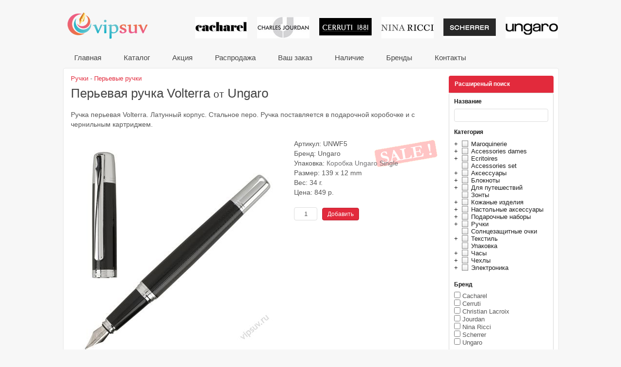

--- FILE ---
content_type: text/html; charset=UTF-8
request_url: http://vipsuv.ru/catalog/UNWF5/
body_size: 6358
content:
<!DOCTYPE HTML>
<html>
<head>
  <meta name="description" content="Ручка Ungaro. Перьевая ручка Volterra Ungaro лакированная латунная хромированная. Ручка перьевая Ungaro в подарочной коробочке." />
<link rel="stylesheet" type="text/css" href="/style/style.css" />
<link rel="stylesheet" type="text/css" href="/js/fancybox/jquery.fancybox.css" />
<link rel="stylesheet" type="text/css" href="/js/jquery.tree.css" />
<script type="text/javascript" src="http://ajax.googleapis.com/ajax/libs/jquery/1.8.3/jquery.min.js"></script>
<script type="text/javascript" src="/assets/ce6aeb91/jquery.ba-bbq.js"></script>
<script type="text/javascript" src="/js/main.js"></script>
<script type="text/javascript" src="/js/fancybox/jquery.fancybox.pack.js"></script>
<script type="text/javascript" src="/js/jquery.tree.js"></script>
<title>Перьевая ручка Volterra | Ручки Ungaro | VIP Сувениры</title>
  <meta http-equiv="content-type" content="text/html; charset=utf-8" />
  <link rel="icon" href="/favicon.ico" type="image/x-icon" />
  <link rel="shortcut icon" href="/favicon.ico" type="image/x-icon" />
  <link href='http://fonts.googleapis.com/css?family=Bad+Script&subset=latin,cyrillic' rel='stylesheet' type='text/css'>
  <link href='http://fonts.googleapis.com/css?family=Open+Sans+Condensed:300&subset=latin,cyrillic' rel='stylesheet' type='text/css'>
</head>
<body>
  <div id="main">
	<div id="header">
		<div class="header-block float-l">
			<h1 class="logo" title="VIP сувениры и корпоративные подарки от известных брендов!"><a href="/">VIP сувениры и корпоративные подарки от известных брендов!</a></h1>
					</div>
		<div class="float-r">
			<ul class="list-brands">
			  <li><a href="/catalog?b=cacharel"><img title="Каталог Cacharel. Cувениры, часы и ручки Cacharel, аксессуары, кожаные кошельки портмоне, подарочные наборы Cacharel." alt="Cacharel" src="/img/cacharel.jpg"></a></li><li><a href="/catalog?b=jourdan"><img title="Каталог Jourdan. Часы, ручки Jourdan, платки зонты, подарочные наборы Jourdan." alt="Jourdan" src="/img/jourdan.jpg"></a></li><li><a href="/catalog?b=cerruti"><img title="Каталог Cerruti. Подарочные флешки, ручки Cerruti, кожаные кошельки и сумки, подарочные наборы Cerruti." alt="Cerruti" src="/img/cerruti.jpg"></a></li><li><a href="/catalog?b=ninaricci"><img title="Каталог Nina Ricci. Нина ричи - модные ручки, сумки, кожаные кошельки Nina Ricci, подарочные наборы. " alt="Nina Ricci" src="/img/ninaricci.jpg"></a></li><li><a href="/catalog?b=scherrer"><img title="Каталог Scherrer. Подарочные наборы Scherrer. Кошельки, часы Scherrer, шелковые платки Scherrer." alt="Scherrer" src="/img/scherrer.jpg"></a></li><li><a href="/catalog?b=ungaro"><img title="Каталог Ungaro. Часы Ungaro, ручки, кожаные кошельки и сумки, подарочные наборы Ungaro." alt="Ungaro" src="/img/ungaro.jpg"></a></li>			</ul>
		</div>
		<div class="clear"> </div>
		<div id="menubar" role="navigation" itemscope itemtype="http://schema.org/SiteNavigationElement">
		  <ul id="menu">
<li><a title="Главная" id="menu0" itemprop="url" href="/">Главная</a></li>
<li><a title="Каталог" id="menu1" itemprop="url" href="/catalog">Каталог</a></li>
<li><a title="Акция" id="menu2" itemprop="url" href="/promo">Акция</a></li>
<li><a title="Распродажа" id="menu3" itemprop="url" href="/sale">Распродажа</a></li>
<li><a title="Ваш заказ" id="menu4" itemprop="url" href="/order">Ваш заказ</a></li>
<li><a title="Наличие" id="menu5" itemprop="url" href="/stock">Наличие</a></li>
<li><a title="Бренды" id="menu6" itemprop="url" href="/brand">Бренды</a></li>
<li><a title="Контакты" id="menu7" itemprop="url" href="/feedback">Контакты</a></li>
</ul>		</div>
	</div>
	<div id="site_content">
      <div id="sidebar_container">
	<h1 class="title">Расширеный поиск</h1>
	<div class="sidebar" id="yw0">
<div class="portlet-content">
<form action="/catalog" method="post">	<script>$(function() {
		$("#tree").Tree();
		/*
		$("div.sidebar form").live('submit',function(){
			var v = $('form.mainsearch input#t1').val();
			$(this).find('input#t').val(v == 'undefined' ? '' : v);
			//alert($('form.mainsearch input#t1').val());
		});
		*/
	});</script>
	<h2>Название</h2>
	<p style="padding: 0 0 4px 0;"><input class="search" type="text" value="" name="t" id="t" /></p>
	<h2>Категория</h2>
	<ul id="tree">
	<li><label><input value="162" type="checkbox" name="c[]" id="c" />Maroquinerie</label><ul><li><label><input value="178" type="checkbox" name="c[]" id="c" />Card holder</label><li><label><input value="179" type="checkbox" name="c[]" id="c" />Wallet</label><li><label><input value="180" type="checkbox" name="c[]" id="c" />Travelwallet</label><li><label><input value="183" type="checkbox" name="c[]" id="c" />Travel case</label><li><label><input value="195" type="checkbox" name="c[]" id="c" />Porte monnaie</label><li><label><input value="204" type="checkbox" name="c[]" id="c" />Clutch</label></ul></li><li><label><input value="171" type="checkbox" name="c[]" id="c" />Accessories dames</label><ul><li><label><input value="172" type="checkbox" name="c[]" id="c" />Mirror</label><li><label><input value="173" type="checkbox" name="c[]" id="c" />Bag hanger</label></ul></li><li><label><input value="185" type="checkbox" name="c[]" id="c" />Ecritoires</label><ul><li><label><input value="186" type="checkbox" name="c[]" id="c" />Conférencier A4</label><li><label><input value="187" type="checkbox" name="c[]" id="c" />Conférencier A5</label><li><label><input value="188" type="checkbox" name="c[]" id="c" />Ecritoire A4</label><li><label><input value="198" type="checkbox" name="c[]" id="c" />Ecritoire A5</label></ul></li><li><label><input value="200" type="checkbox" name="c[]" id="c" />Accessories set</label></li><li><label><input value="8" type="checkbox" name="c[]" id="c" />Аксессуары</label><ul><li><label><input value="192" type="checkbox" name="c[]" id="c" />Belts</label><li><label><input value="70" type="checkbox" name="c[]" id="c" />Визитницы</label><li><label><input value="69" type="checkbox" name="c[]" id="c" />Для вина</label><li><label><input value="49" type="checkbox" name="c[]" id="c" />Для путешествий</label><li><label><input value="21" type="checkbox" name="c[]" id="c" />Женские аксессуары</label><li><label><input value="60" type="checkbox" name="c[]" id="c" />Зажигалки</label><li><label><input value="55" type="checkbox" name="c[]" id="c" />Зажимы для денег</label><li><label><input value="54" type="checkbox" name="c[]" id="c" />Записные книжки</label><li><label><input value="59" type="checkbox" name="c[]" id="c" />Калькуляторы</label><li><label><input value="10" type="checkbox" name="c[]" id="c" />Кольца для ключей</label><li><label><input value="19" type="checkbox" name="c[]" id="c" />Наушники</label><li><label><input value="9" type="checkbox" name="c[]" id="c" />Подарочные USB флешки</label></ul></li><li><label><input value="82" type="checkbox" name="c[]" id="c" />Блокноты</label><ul><li><label><input value="105" type="checkbox" name="c[]" id="c" />Блокноты A4</label><li><label><input value="92" type="checkbox" name="c[]" id="c" />Блокноты A5</label><li><label><input value="83" type="checkbox" name="c[]" id="c" />Блокноты A6</label></ul></li><li><label><input value="17" type="checkbox" name="c[]" id="c" />Для путешествий</label><ul><li><label><input value="166" type="checkbox" name="c[]" id="c" />Sac Shopping</label><li><label><input value="167" type="checkbox" name="c[]" id="c" />Women's bag</label><li><label><input value="114" type="checkbox" name="c[]" id="c" />iPad</label><li><label><input value="25" type="checkbox" name="c[]" id="c" />Визитницы</label><li><label><input value="38" type="checkbox" name="c[]" id="c" />Для путешествий</label><li><label><input value="45" type="checkbox" name="c[]" id="c" />Дорожные сумки</label><li><label><input value="77" type="checkbox" name="c[]" id="c" />Женские</label><li><label><input value="18" type="checkbox" name="c[]" id="c" />Косметички</label><li><label><input value="41" type="checkbox" name="c[]" id="c" />Папки</label><li><label><input value="20" type="checkbox" name="c[]" id="c" />Портмоне</label><li><label><input value="39" type="checkbox" name="c[]" id="c" />Портфели</label><li><label><input value="44" type="checkbox" name="c[]" id="c" />Разное</label><li><label><input value="78" type="checkbox" name="c[]" id="c" />Рюкзаки</label><li><label><input value="43" type="checkbox" name="c[]" id="c" />Сумки для ноутбука</label><li><label><input value="52" type="checkbox" name="c[]" id="c" />Сумки для одежды</label><li><label><input value="46" type="checkbox" name="c[]" id="c" />Сумки для покупок</label><li><label><input value="40" type="checkbox" name="c[]" id="c" />Сумки на колесиках</label><li><label><input value="42" type="checkbox" name="c[]" id="c" />Сумки репортера</label><li><label><input value="26" type="checkbox" name="c[]" id="c" />Футляр для ручки</label></ul></li><li><label><input value="15" type="checkbox" name="c[]" id="c" />Зонты</label></li><li><label><input value="23" type="checkbox" name="c[]" id="c" />Кожаные изделия</label><ul><li><label><input value="35" type="checkbox" name="c[]" id="c" />Бумажники</label><li><label><input value="32" type="checkbox" name="c[]" id="c" />Визитницы</label><li><label><input value="36" type="checkbox" name="c[]" id="c" />Для путешествий</label><li><label><input value="34" type="checkbox" name="c[]" id="c" />Дорожные кошельки</label><li><label><input value="80" type="checkbox" name="c[]" id="c" />Женские кошельки</label><li><label><input value="66" type="checkbox" name="c[]" id="c" />Зажимы</label><li><label><input value="33" type="checkbox" name="c[]" id="c" />Кольца для ключей</label><li><label><input value="65" type="checkbox" name="c[]" id="c" />Несессеры</label><li><label><input value="205" type="checkbox" name="c[]" id="c" />Обложки для паспорта</label><li><label><input value="37" type="checkbox" name="c[]" id="c" />Портмоне</label><li><label><input value="67" type="checkbox" name="c[]" id="c" />Портфели для бумаг</label><li><label><input value="73" type="checkbox" name="c[]" id="c" />Ремни</label><li><label><input value="85" type="checkbox" name="c[]" id="c" />Сумки и косметички</label><li><label><input value="24" type="checkbox" name="c[]" id="c" />Фоторамки</label><li><label><input value="51" type="checkbox" name="c[]" id="c" />Футляры для ручек</label><li><label><input value="102" type="checkbox" name="c[]" id="c" />Чехлы iPhone / iPad</label></ul></li><li><label><input value="61" type="checkbox" name="c[]" id="c" />Настольные аксессуары</label><ul><li><label><input value="63" type="checkbox" name="c[]" id="c" />Калькуляторы</label><li><label><input value="62" type="checkbox" name="c[]" id="c" />Несессеры</label><li><label><input value="64" type="checkbox" name="c[]" id="c" />Фоторамки</label></ul></li><li><label><input value="4" type="checkbox" name="c[]" id="c" />Подарочные наборы</label><ul><li><label><input value="161" type="checkbox" name="c[]" id="c" />Small leather goods</label><li><label><input value="168" type="checkbox" name="c[]" id="c" />Note pad</label><li><label><input value="177" type="checkbox" name="c[]" id="c" />Luggage _ Travel</label><li><label><input value="184" type="checkbox" name="c[]" id="c" />Sets - Folder</label><li><label><input value="196" type="checkbox" name="c[]" id="c" />Case</label><li><label><input value="199" type="checkbox" name="c[]" id="c" />Desk items</label><li><label><input value="84" type="checkbox" name="c[]" id="c" />Наборы с блокнотом</label><li><label><input value="11" type="checkbox" name="c[]" id="c" />Наборы с кошельком</label><li><label><input value="12" type="checkbox" name="c[]" id="c" />Наборы с ручкой</label><li><label><input value="6" type="checkbox" name="c[]" id="c" />Наборы с часами</label><li><label><input value="5" type="checkbox" name="c[]" id="c" />Разные наборы</label><li><label><input value="176" type="checkbox" name="c[]" id="c" />Электроника</label></ul></li><li><label><input value="1" type="checkbox" name="c[]" id="c" />Ручки</label><ul><li><label><input value="58" type="checkbox" name="c[]" id="c" />Двойные ручки</label><li><label><input value="57" type="checkbox" name="c[]" id="c" />Карандаши</label><li><label><input value="7" type="checkbox" name="c[]" id="c" />Перьевые ручки</label><li><label><input value="2" type="checkbox" name="c[]" id="c" />Ручки роллеры</label><li><label><input value="3" type="checkbox" name="c[]" id="c" />Шариковые ручки</label></ul></li><li><label><input value="74" type="checkbox" name="c[]" id="c" />Солнцезащитные очки</label></li><li><label><input value="13" type="checkbox" name="c[]" id="c" />Текстиль</label><ul><li><label><input value="22" type="checkbox" name="c[]" id="c" />Платки из шерсти</label><li><label><input value="76" type="checkbox" name="c[]" id="c" />Шелковые галстуки</label><li><label><input value="14" type="checkbox" name="c[]" id="c" />Шелковые платки</label></ul></li><li><label><input value="71" type="checkbox" name="c[]" id="c" />Упаковка</label></li><li><label><input value="27" type="checkbox" name="c[]" id="c" />Часы</label><ul><li><label><input value="31" type="checkbox" name="c[]" id="c" />Металлический браслет</label><li><label><input value="28" type="checkbox" name="c[]" id="c" />Простые часы</label><li><label><input value="29" type="checkbox" name="c[]" id="c" />Функциональные часы</label><li><label><input value="30" type="checkbox" name="c[]" id="c" />Хронографы</label><li><label><input value="53" type="checkbox" name="c[]" id="c" />Часы с датой</label><li><label><input value="79" type="checkbox" name="c[]" id="c" />Часы с двойным временем</label></ul></li><li><label><input value="181" type="checkbox" name="c[]" id="c" />Чехлы</label><ul><li><label><input value="189" type="checkbox" name="c[]" id="c" />Для планшетов</label><li><label><input value="197" type="checkbox" name="c[]" id="c" />Для ручек</label><li><label><input value="182" type="checkbox" name="c[]" id="c" />Для телефонов</label></ul></li><li><label><input value="174" type="checkbox" name="c[]" id="c" />Электроника</label><ul><li><label><input value="175" type="checkbox" name="c[]" id="c" />USB Stick</label><li><label><input value="194" type="checkbox" name="c[]" id="c" />Power bank</label></ul></li>	</ul>
	<h2>Бренд</h2>
	<span id="b"><input value="cacharel" id="b_0" type="checkbox" name="b[]" /> <label for="b_0">Cacharel</label><br/>
<input value="cerruti" id="b_1" type="checkbox" name="b[]" /> <label for="b_1">Cerruti</label><br/>
<input value="lacroix" id="b_2" type="checkbox" name="b[]" /> <label for="b_2">Christian Lacroix</label><br/>
<input value="jourdan" id="b_3" type="checkbox" name="b[]" /> <label for="b_3">Jourdan</label><br/>
<input value="ninaricci" id="b_4" type="checkbox" name="b[]" /> <label for="b_4">Nina Ricci</label><br/>
<input value="scherrer" id="b_5" type="checkbox" name="b[]" /> <label for="b_5">Scherrer</label><br/>
<input value="ungaro" id="b_6" type="checkbox" name="b[]" /> <label for="b_6">Ungaro</label></span>	<br />
	<h2>Дополнительно</h2>
	<span>
	<input value="1" type="checkbox" name="n" id="n" />	<label for="n">Новинки</label>
	<input value="1" type="checkbox" name="s" id="s" />	<label for="s">Распродажа</label>
	</span>
	<h2>Цена</h2>
	<p>От
	<input maxlength="6" type="text" value="" name="r1" id="r1" />	до
	<input maxlength="6" type="text" value="" name="r2" id="r2" />	руб.</p>
	<p><input name="search" class="submit" type="submit" value="Найти" /></p>
</form></div>
</div>	
</div>      <div id="content">
        <div class="hproduct" itemscope itemtype="http://schema.org/Product">
<meta itemprop="name" content="Перьевая ручка Volterra">
<meta itemprop="brand" content="Ungaro">
<meta itemprop="category" content="Ручки">
<meta itemprop="category" content="Перьевые ручки">
<meta itemprop="description" content="Ручка Ungaro. Перьевая ручка Volterra Ungaro лакированная латунная хромированная. Ручка перьевая Ungaro в подарочной коробочке.">
<meta itemprop="url" content="http://vipsuv.ru/catalog/UNWF5">
<h4><a class="category" href="/catalog?c=1">Ручки</a> - <a class="category" href="/catalog?c=7">Перьевые ручки</a></h4>
<h1 class="fn">Перьевая ручка Volterra <small>от</small> Ungaro </h1>
<p class="description">Ручка перьевая Volterra. Латунный корпус. Стальное перо. Ручка поставляется в подарочной коробочке и с чернильным картриджем. </p>

	<span class="left">
		<a class="fancybox small" class="photo" rel="UNWF5" href="/images/UNWF50.jpg" title="Перьевая ручка Volterra от Ungaro">
						<img src="/images/UNWF50.jpg" class="photo" itemprop="image" alt="Перьевая ручка Volterra" title="Ручка Ungaro. Перьевая ручка Volterra Ungaro лакированная латунная хромированная. Ручка перьевая Ungaro в подарочной коробочке."/>
		</a>
<br /><a class="fancybox small" class="photo" rel="UNWF5" href="/images/UNWF51.jpg" title="Перьевая ручка Volterra от Ungaro"><img src="/images/s/UNWF51.jpg" alt="Перьевая ручка Volterra от Ungaro" /></a>&nbsp;<a class="fancybox small" class="photo" rel="UNWF5" href="/images/UNWF52.jpg" title="Перьевая ручка Volterra от Ungaro"><img src="/images/s/UNWF52.jpg" alt="Перьевая ручка Volterra от Ungaro" /></a>&nbsp;<a class="fancybox small" class="photo" rel="UNWF5" href="/images/UNWF53.jpg" title="Перьевая ручка Volterra от Ungaro"><img src="/images/s/UNWF53.jpg" alt="Перьевая ручка Volterra от Ungaro" /></a>&nbsp;</span>
<p class="sale">
	Артикул: <span class="itemNumber">UNWF5</span>
	<br />
	Бренд: <span class="brand">Ungaro</span><br />	Упаковка: <a class="url" rel="packaging" target="_blank" href="/catalog/UNPP5">Коробка  Ungaro Single</a><br />	Размер: 139 x 12 mm<br />	Вес: 34 г.<br />	Цена: <span class="price">
			<span class="amount">849</span>
			<span class="currency" lang="ru" title="RUR">р.</span>
		</span>
		</p>

<form class="addorder" action="" method="post" style="float:left;">
	<div class="form_add">
		<input type="text" name="UNWF5" value="1" /><input class="submit" type="submit" name="name" value="Добавить" />
	</div>
</form>
<br /><br />

<br style="clear:left;" />

<h1>Похожие товары</h1><div class="main-catalog" id="main-catalog">
<ul>
<li>
	<a rel="CRWF0" href="/catalog/CRWF0" title="Перьевая ручка Cerruti Shaft. Ручка Cerruti лакированная латунная со стальным пером.  ">
				<img src="/images/s/CRWF00.jpg" alt="Перьевая ручка Shaft black" />
	</a>
	<h1>Перьевая ручка Shaft black</h1>
	<span>3,158 р.</span>
	<div class="clear"></div>
</li>
<li>
	<a rel="NRWF49" href="/catalog/NRWF49" title="Перьевая ручка Nina Ricci Panache Ecaille. Перьевая ручка в подарочной коробочке Nina Ricci.">
				<img src="/images/s/NRWF490.jpg" alt="Перьевая ручка Panache Ecaille" />
	</a>
	<h1>Перьевая ручка Panache Ecaille</h1>
	<span>2,024 р.</span>
	<div class="clear"></div>
</li>
<li>
	<a rel="CAWF16" href="/catalog/CAWF16" title="Перьевая ручка Cacharel Dune Aubergine. Перьевая ручка в подарочной коробочке Cacharel.">
				<img src="/images/s/CAWF160.jpg" alt="Перьевая ручка Dune Aubergine" />
	</a>
	<h1>Перьевая ручка Dune Aubergine</h1>
	<span>950 р.</span>
	<div class="clear"></div>
</li>
<li>
	<a rel="NRWF37" href="/catalog/NRWF37" title="Перьевая ручка Nina Ricci Orfèvre. Перьевая ручка в подарочной коробочке Nina Ricci.">
				<img src="/images/s/NRWF370.jpg" alt="Перьевая ручка Orfèvre" />
	</a>
	<h1>Перьевая ручка Orfèvre</h1>
	<span>2,632 р.</span>
	<div class="clear"></div>
</li>
<li>
	<a rel="UNWF50" href="/catalog/UNWF50" title="Перьевая ручка Ungaro Strisce. Перьевая ручка в подарочной коробочке Ungaro.">
				<img src="/images/s/UNWF500.jpg" alt="Перьевая ручка Strisce" />
	</a>
	<h1>Перьевая ручка Strisce</h1>
	<span>2,579 р.</span>
	<div class="clear"></div>
</li>
</ul><div class="keys" style="display:none" title="/catalog/UNWF5/"><span>291</span><span>3648</span><span>1581</span><span>2256</span><span>3124</span></div>
</div>
</div>
      </div>
	  <div id="tick"></div>
    </div>
	<div id="footer">
	<p class="left">Copyright &copy; <a href="http://vipsuv.ru/">"VIP Сувениры"</a>, 2026г.</p>
	<p class="left">
		<a href="/" title="VIP сувениры">Главная</a> | 
		<a href="/catalog" title="Каталог сувениров">Каталог</a> | 
		<a href="/sitemap" title="Карта сайта">Карта сайта</a> | 
		<a href="/tags" title="Популярные запросы">Популярные запросы</a>
	</p>
	<script type="text/javascript" src="//yandex.st/share/share.js" charset="utf-8"></script>
	<div class="yashare-auto-init" style="display:inline" data-yashareL10n="ru" data-yashareType="none" data-yashareQuickServices="yaru,vkontakte,facebook,twitter,odnoklassniki,moimir,lj,moikrug"></div>
	<p class="right">0.101 Разработка <a href="http://odware.ru/" target="_blank" title="Профессиональная WEB-разработка">ODware</a></p>
</div>
	</div>
<!-- Yandex.Metrika counter -->
<div style="display:none;"><script type="text/javascript">(function(w, c) {(w[c] = w[c] || []).push(function() {try {w.yaCounter13021630 = new Ya.Metrika({id:13021630, enableAll: true});}catch(e) { }});})(window, "yandex_metrika_callbacks");</script></div>
<script src="//mc.yandex.ru/metrika/watch.js" type="text/javascript" defer="defer"></script>
<noscript><div><img src="//mc.yandex.ru/watch/13021630" style="position:absolute; left:-9999px;" alt="" /></div></noscript>
<!-- /Yandex.Metrika counter -->
<script type="text/javascript">var _gaq = _gaq || []; _gaq.push(['_setAccount', 'UA-30348545-1']); _gaq.push(['_trackPageview']); (function() {
    var ga = document.createElement('script'); ga.type = 'text/javascript'; ga.async = true;
    ga.src = ('https:' == document.location.protocol ? 'https://ssl' : 'http://www') + '.google-analytics.com/ga.js';
    var s = document.getElementsByTagName('script')[0]; s.parentNode.insertBefore(ga, s);
  })();</script>
<script type="text/javascript" src="/assets/73c98b0d/listview/jquery.yiilistview.js"></script>
<script type="text/javascript">
/*<![CDATA[*/
jQuery(function($) {
jQuery('#main-catalog').yiiListView({'ajaxUpdate':['main-catalog'],'ajaxVar':'a','pagerClass':'pager','loadingClass':'','sorterClass':'sorter'});
});
/*]]>*/
</script>
</body>
</html>

--- FILE ---
content_type: text/css
request_url: http://vipsuv.ru/js/jquery.tree.css
body_size: 1129
content:
.jquery-tree {
    list-style: none;
}

.jquery-tree ul {
    list-style: none;
}

.jquery-tree-handle {
    cursor: pointer;
	width: 10px;
	overflow: hidden;
	display: inline-block;
	vertical-align: top;
	padding: 0;
	margin: 0;
}

.jquery-tree-collapsed ul {
    display: none;
}

.jquery-tree-collapseall,
.jquery-tree-expandall {
	cursor: pointer;
}

.jquery-tree-collapseall {
	margin-right: 1em;
}

.jquery-tree input {
	position: absolute;
	left: -1000px;
}

.jquery-tree-leaf {
    padding-left: 20px;
}

.jquery-tree-node {
    padding-left: 10px;
}

.jquery-tree-title {
	display:inline-block;
}

.jquery-tree-checked-partial,
.jquery-tree-checked,
.jquery-tree-unchecked {
	background-position: 5px 50%;
	background-repeat: no-repeat;
	cursor: default;
	padding-left: 25px;
	margin: 0;
}

.jquery-tree-checked-partial {
	background-image: url('../img/checkbox-partial.png');
}

.jquery-tree-checked {
	background-image: url('../img/checkbox-checked.png');
}

.jquery-tree-unchecked {
	background-image: url('../img/checkbox-unchecked.png');
}

.jquery-tree-node label,
.jquery-tree-handle {
	-moz-user-select: none;
}
